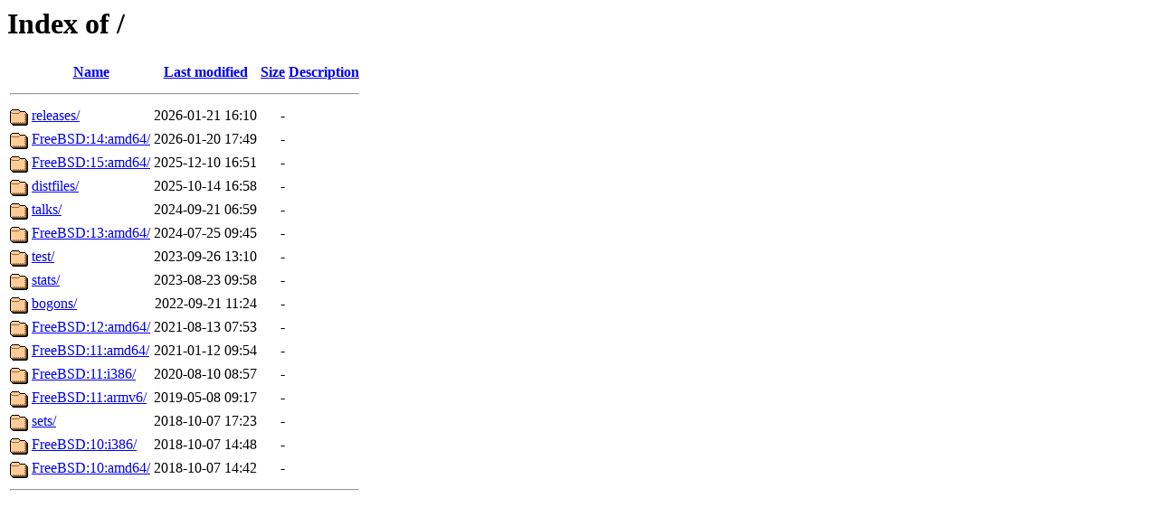

--- FILE ---
content_type: text/html;charset=UTF-8
request_url: https://pkg.opnsense.org/?C=M;O=D
body_size: 646
content:
<!DOCTYPE HTML PUBLIC "-//W3C//DTD HTML 3.2 Final//EN">
<html>
 <head>
  <title>Index of /</title>
 </head>
 <body>
<h1>Index of /</h1>
  <table>
   <tr><th valign="top"><img src="/icons/blank.gif" alt="[ICO]"></th><th><a href="?C=N;O=A">Name</a></th><th><a href="?C=M;O=A">Last modified</a></th><th><a href="?C=S;O=A">Size</a></th><th><a href="?C=D;O=A">Description</a></th></tr>
   <tr><th colspan="5"><hr></th></tr>
<tr><td valign="top"><img src="/icons/folder.gif" alt="[DIR]"></td><td><a href="releases/">releases/</a></td><td align="right">2026-01-21 16:10  </td><td align="right">  - </td><td>&nbsp;</td></tr>
<tr><td valign="top"><img src="/icons/folder.gif" alt="[DIR]"></td><td><a href="./FreeBSD:14:amd64/">FreeBSD:14:amd64/</a></td><td align="right">2026-01-20 17:49  </td><td align="right">  - </td><td>&nbsp;</td></tr>
<tr><td valign="top"><img src="/icons/folder.gif" alt="[DIR]"></td><td><a href="./FreeBSD:15:amd64/">FreeBSD:15:amd64/</a></td><td align="right">2025-12-10 16:51  </td><td align="right">  - </td><td>&nbsp;</td></tr>
<tr><td valign="top"><img src="/icons/folder.gif" alt="[DIR]"></td><td><a href="distfiles/">distfiles/</a></td><td align="right">2025-10-14 16:58  </td><td align="right">  - </td><td>&nbsp;</td></tr>
<tr><td valign="top"><img src="/icons/folder.gif" alt="[DIR]"></td><td><a href="talks/">talks/</a></td><td align="right">2024-09-21 06:59  </td><td align="right">  - </td><td>&nbsp;</td></tr>
<tr><td valign="top"><img src="/icons/folder.gif" alt="[DIR]"></td><td><a href="./FreeBSD:13:amd64/">FreeBSD:13:amd64/</a></td><td align="right">2024-07-25 09:45  </td><td align="right">  - </td><td>&nbsp;</td></tr>
<tr><td valign="top"><img src="/icons/folder.gif" alt="[DIR]"></td><td><a href="test/">test/</a></td><td align="right">2023-09-26 13:10  </td><td align="right">  - </td><td>&nbsp;</td></tr>
<tr><td valign="top"><img src="/icons/folder.gif" alt="[DIR]"></td><td><a href="stats/">stats/</a></td><td align="right">2023-08-23 09:58  </td><td align="right">  - </td><td>&nbsp;</td></tr>
<tr><td valign="top"><img src="/icons/folder.gif" alt="[DIR]"></td><td><a href="bogons/">bogons/</a></td><td align="right">2022-09-21 11:24  </td><td align="right">  - </td><td>&nbsp;</td></tr>
<tr><td valign="top"><img src="/icons/folder.gif" alt="[DIR]"></td><td><a href="./FreeBSD:12:amd64/">FreeBSD:12:amd64/</a></td><td align="right">2021-08-13 07:53  </td><td align="right">  - </td><td>&nbsp;</td></tr>
<tr><td valign="top"><img src="/icons/folder.gif" alt="[DIR]"></td><td><a href="./FreeBSD:11:amd64/">FreeBSD:11:amd64/</a></td><td align="right">2021-01-12 09:54  </td><td align="right">  - </td><td>&nbsp;</td></tr>
<tr><td valign="top"><img src="/icons/folder.gif" alt="[DIR]"></td><td><a href="./FreeBSD:11:i386/">FreeBSD:11:i386/</a></td><td align="right">2020-08-10 08:57  </td><td align="right">  - </td><td>&nbsp;</td></tr>
<tr><td valign="top"><img src="/icons/folder.gif" alt="[DIR]"></td><td><a href="./FreeBSD:11:armv6/">FreeBSD:11:armv6/</a></td><td align="right">2019-05-08 09:17  </td><td align="right">  - </td><td>&nbsp;</td></tr>
<tr><td valign="top"><img src="/icons/folder.gif" alt="[DIR]"></td><td><a href="sets/">sets/</a></td><td align="right">2018-10-07 17:23  </td><td align="right">  - </td><td>&nbsp;</td></tr>
<tr><td valign="top"><img src="/icons/folder.gif" alt="[DIR]"></td><td><a href="./FreeBSD:10:i386/">FreeBSD:10:i386/</a></td><td align="right">2018-10-07 14:48  </td><td align="right">  - </td><td>&nbsp;</td></tr>
<tr><td valign="top"><img src="/icons/folder.gif" alt="[DIR]"></td><td><a href="./FreeBSD:10:amd64/">FreeBSD:10:amd64/</a></td><td align="right">2018-10-07 14:42  </td><td align="right">  - </td><td>&nbsp;</td></tr>
   <tr><th colspan="5"><hr></th></tr>
</table>
</body></html>
